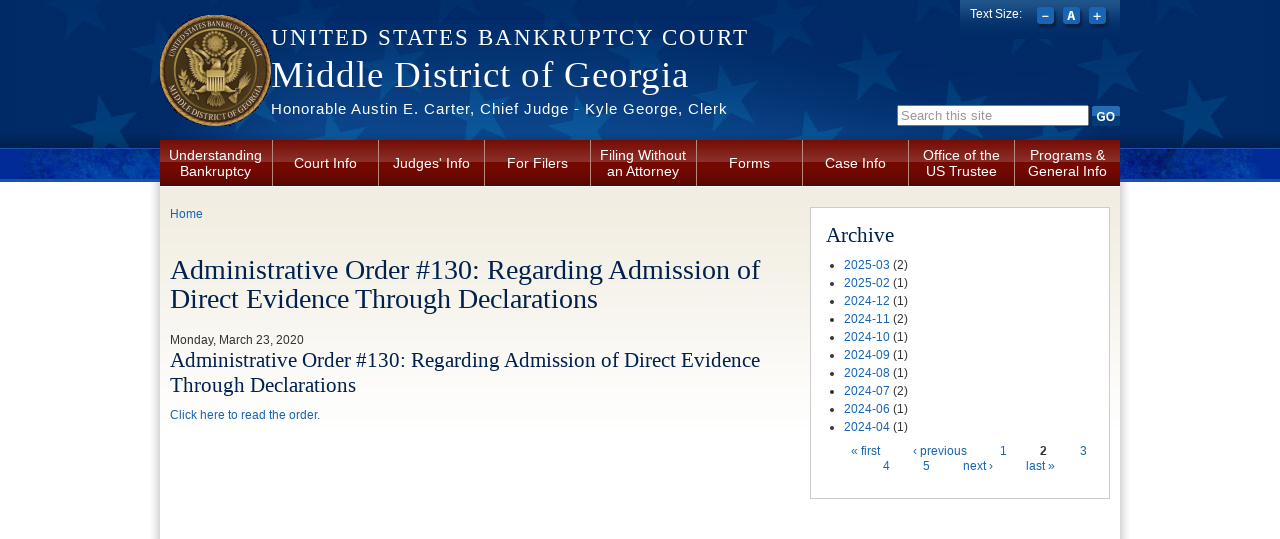

--- FILE ---
content_type: text/html; charset=utf-8
request_url: https://www.gamb.uscourts.gov/USCourts/news/administrative-order-130-regarding-admission-direct-evidence-through-declarations?page=1
body_size: 6851
content:
<!DOCTYPE html PUBLIC "-//W3C//DTD XHTML+RDFa 1.0//EN"
  "http://www.w3.org/MarkUp/DTD/xhtml-rdfa-1.dtd">
<html xmlns="http://www.w3.org/1999/xhtml" xml:lang="en" version="XHTML+RDFa 1.0" dir="ltr"
  xmlns:content="http://purl.org/rss/1.0/modules/content/"
  xmlns:dc="http://purl.org/dc/terms/"
  xmlns:foaf="http://xmlns.com/foaf/0.1/"
  xmlns:og="http://ogp.me/ns#"
  xmlns:rdfs="http://www.w3.org/2000/01/rdf-schema#"
  xmlns:sioc="http://rdfs.org/sioc/ns#"
  xmlns:sioct="http://rdfs.org/sioc/types#"
  xmlns:skos="http://www.w3.org/2004/02/skos/core#"
  xmlns:xsd="http://www.w3.org/2001/XMLSchema#">

<head profile="http://www.w3.org/1999/xhtml/vocab">
  <meta http-equiv="Content-Type" content="text/html; charset=utf-8" />
<meta name="Generator" content="Drupal 7 (http://drupal.org)" />
<link rel="canonical" href="/USCourts/news/administrative-order-130-regarding-admission-direct-evidence-through-declarations" />
<link rel="shortlink" href="/USCourts/node/754" />
<link rel="shortcut icon" href="https://www.gamb.uscourts.gov/USCourts/sites/all/themes/us_courts_bankruptcy/favicon.ico" type="image/vnd.microsoft.icon" />
  <title>Administrative Order #130: Regarding Admission of Direct Evidence Through Declarations | Middle District of Georgia | United States Bankruptcy Court</title>
  <style type="text/css" media="all">
@import url("https://www.gamb.uscourts.gov/USCourts/modules/system/system.base.css?szfxth");
@import url("https://www.gamb.uscourts.gov/USCourts/modules/system/system.menus.css?szfxth");
@import url("https://www.gamb.uscourts.gov/USCourts/modules/system/system.messages.css?szfxth");
@import url("https://www.gamb.uscourts.gov/USCourts/modules/system/system.theme.css?szfxth");
</style>
<style type="text/css" media="all">
@import url("https://www.gamb.uscourts.gov/USCourts/modules/comment/comment.css?szfxth");
@import url("https://www.gamb.uscourts.gov/USCourts/modules/field/theme/field.css?szfxth");
@import url("https://www.gamb.uscourts.gov/USCourts/modules/node/node.css?szfxth");
@import url("https://www.gamb.uscourts.gov/USCourts/modules/search/search.css?szfxth");
@import url("https://www.gamb.uscourts.gov/USCourts/modules/user/user.css?szfxth");
@import url("https://www.gamb.uscourts.gov/USCourts/sites/all/modules/contrib/views/css/views.css?szfxth");
@import url("https://www.gamb.uscourts.gov/USCourts/sites/all/modules/contrib/ckeditor/css/ckeditor.css?szfxth");
</style>
<style type="text/css" media="all">
@import url("https://www.gamb.uscourts.gov/USCourts/sites/all/modules/contrib/ctools/css/ctools.css?szfxth");
@import url("https://www.gamb.uscourts.gov/USCourts/sites/all/modules/contrib/custom_search/custom_search.css?szfxth");
@import url("https://www.gamb.uscourts.gov/USCourts/sites/all/modules/contrib/date/date_api/date.css?szfxth");
@import url("https://www.gamb.uscourts.gov/USCourts/sites/all/modules/contrib/field_group/field_group.css?szfxth");
</style>
<link type="text/css" rel="stylesheet" href="http://fonts.googleapis.com/css?family=Quattrocento" media="all" />
<style type="text/css" media="all">
@import url("https://www.gamb.uscourts.gov/USCourts/sites/all/themes/oho_basic/css/lib.css?szfxth");
@import url("https://www.gamb.uscourts.gov/USCourts/sites/all/themes/oho_basic/css/grid.css?szfxth");
@import url("https://www.gamb.uscourts.gov/USCourts/sites/all/themes/us_courts_bankruptcy/css/main.css?szfxth");
@import url("https://www.gamb.uscourts.gov/USCourts/sites/all/themes/us_courts_bankruptcy/css/visual-editor.css?szfxth");
</style>

<!--[if IE 7]>
<style type="text/css" media="all">
@import url("https://www.gamb.uscourts.gov/USCourts/sites/all/themes/us_courts_bankruptcy/css/ie7.css?szfxth");
</style>
<![endif]-->

<!--[if IE 6]>
<style type="text/css" media="all">
@import url("https://www.gamb.uscourts.gov/USCourts/sites/all/themes/us_courts_bankruptcy/css/ie6.css?szfxth");
</style>
<![endif]-->
  <script type="text/javascript" src="https://www.gamb.uscourts.gov/USCourts/misc/jquery.js?v=1.4.4"></script>
<script type="text/javascript" src="https://www.gamb.uscourts.gov/USCourts/misc/jquery-extend-3.4.0.js?v=1.4.4"></script>
<script type="text/javascript" src="https://www.gamb.uscourts.gov/USCourts/misc/jquery-html-prefilter-3.5.0-backport.js?v=1.4.4"></script>
<script type="text/javascript" src="https://www.gamb.uscourts.gov/USCourts/misc/jquery.once.js?v=1.2"></script>
<script type="text/javascript" src="https://www.gamb.uscourts.gov/USCourts/misc/drupal.js?szfxth"></script>
<script type="text/javascript" src="https://www.gamb.uscourts.gov/USCourts/sites/all/modules/contrib/custom_search/js/custom_search.js?szfxth"></script>
<script type="text/javascript" src="https://www.gamb.uscourts.gov/USCourts/sites/all/modules/contrib/google_analytics/googleanalytics.js?szfxth"></script>
<script type="text/javascript">
<!--//--><![CDATA[//><!--
(function(i,s,o,g,r,a,m){i["GoogleAnalyticsObject"]=r;i[r]=i[r]||function(){(i[r].q=i[r].q||[]).push(arguments)},i[r].l=1*new Date();a=s.createElement(o),m=s.getElementsByTagName(o)[0];a.async=1;a.src=g;m.parentNode.insertBefore(a,m)})(window,document,"script","//www.google-analytics.com/analytics.js","ga");ga("create", "UA-39758897-1", {"cookieDomain":"auto"});ga("send", "pageview");
//--><!]]>
</script>
<script type="text/javascript" src="https://www.gamb.uscourts.gov/USCourts/sites/all/modules/contrib/field_group/field_group.js?szfxth"></script>
<script type="text/javascript" src="https://www.gamb.uscourts.gov/USCourts/sites/all/themes/oho_basic/js/lib.js?szfxth"></script>
<script type="text/javascript" src="https://www.gamb.uscourts.gov/USCourts/sites/all/themes/us_courts_bankruptcy/js/scripts.js?szfxth"></script>
<script type="text/javascript" src="https://www.gamb.uscourts.gov/USCourts/sites/all/themes/us_courts_bankruptcy/js/jquery.cookie.js?szfxth"></script>
<script type="text/javascript">
<!--//--><![CDATA[//><!--
jQuery.extend(Drupal.settings, {"basePath":"\/USCourts\/","pathPrefix":"","ajaxPageState":{"theme":"us_courts_bankruptcy","theme_token":"rg5bNHUInca12uInxKV0r54p2R7nbUMKkhiV8Bpt0rA","js":{"misc\/jquery.js":1,"misc\/jquery-extend-3.4.0.js":1,"misc\/jquery-html-prefilter-3.5.0-backport.js":1,"misc\/jquery.once.js":1,"misc\/drupal.js":1,"sites\/all\/modules\/contrib\/custom_search\/js\/custom_search.js":1,"sites\/all\/modules\/contrib\/google_analytics\/googleanalytics.js":1,"0":1,"sites\/all\/modules\/contrib\/field_group\/field_group.js":1,"sites\/all\/themes\/oho_basic\/js\/lib.js":1,"sites\/all\/themes\/us_courts_bankruptcy\/js\/scripts.js":1,"sites\/all\/themes\/us_courts_bankruptcy\/js\/jquery.cookie.js":1},"css":{"modules\/system\/system.base.css":1,"modules\/system\/system.menus.css":1,"modules\/system\/system.messages.css":1,"modules\/system\/system.theme.css":1,"modules\/comment\/comment.css":1,"modules\/field\/theme\/field.css":1,"modules\/node\/node.css":1,"modules\/search\/search.css":1,"modules\/user\/user.css":1,"sites\/all\/modules\/contrib\/views\/css\/views.css":1,"sites\/all\/modules\/contrib\/ckeditor\/css\/ckeditor.css":1,"sites\/all\/modules\/contrib\/ctools\/css\/ctools.css":1,"sites\/all\/modules\/contrib\/custom_search\/custom_search.css":1,"sites\/all\/modules\/contrib\/date\/date_api\/date.css":1,"sites\/all\/modules\/contrib\/field_group\/field_group.css":1,"http:\/\/fonts.googleapis.com\/css?family=Quattrocento":1,"sites\/all\/themes\/oho_basic\/css\/lib.css":1,"sites\/all\/themes\/oho_basic\/css\/grid.css":1,"sites\/all\/themes\/us_courts_bankruptcy\/css\/main.css":1,"sites\/all\/themes\/us_courts_bankruptcy\/css\/visual-editor.css":1,"sites\/all\/themes\/us_courts_bankruptcy\/css\/ie7.css":1,"sites\/all\/themes\/us_courts_bankruptcy\/css\/ie6.css":1}},"custom_search":{"form_target":"_self","solr":0},"googleanalytics":{"trackOutbound":1,"trackMailto":1,"trackDownload":1,"trackDownloadExtensions":"7z|aac|arc|arj|asf|asx|avi|bin|csv|doc(x|m)?|dot(x|m)?|exe|flv|gif|gz|gzip|hqx|jar|jpe?g|js|mp(2|3|4|e?g)|mov(ie)?|msi|msp|pdf|phps|png|ppt(x|m)?|pot(x|m)?|pps(x|m)?|ppam|sld(x|m)?|thmx|qtm?|ra(m|r)?|sea|sit|tar|tgz|torrent|txt|wav|wma|wmv|wpd|xls(x|m|b)?|xlt(x|m)|xlam|xml|z|zip"},"urlIsAjaxTrusted":{"\/USCourts\/news\/administrative-order-130-regarding-admission-direct-evidence-through-declarations?page=1":true}});
//--><!]]>
</script>
</head>
<body class="html not-front not-logged-in one-sidebar sidebar-second page-node page-node- page-node-754 node-type-news-announcements defaultFont" >
  <div id="skip-link">
    <a href="#main-content" class="element-invisible element-focusable">Skip to main content</a>
  </div>
    <div class="page-outline"><div class="header-outline">
  <div id="page-wrapper"><div id="page" class="container container_12">

    <div id="header"><div class="section clearfix">

              <a href="/USCourts/" title="Home" rel="home" id="logo">
          <img src="https://www.gamb.uscourts.gov/USCourts/sites/default/files/Seal_small_trans_0.gif" alt="Home" />
        </a>
      
              <div id="name-and-slogan">
        <p id="site-court"><a href="/USCourts/" title="Home" rel="home">United States Bankruptcy Court</a></p>
                                    <h1 id="site-name">
                <a href="/USCourts/" title="Home" rel="home"><span>Middle District of Georgia</span></a>
              </h1>
                      
                      <div id="site-slogan"><a href="/USCourts/" title="Home" rel="home">Honorable Austin E. Carter, Chief Judge - Kyle George, Clerk</a></div>
                  </div> <!-- /#name-and-slogan -->
      
        <div class="region region-header">
    <div id="block-search-form" class="block block-search">

    
  <div class="content">
    <form class="search-form" role="search" action="/USCourts/news/administrative-order-130-regarding-admission-direct-evidence-through-declarations?page=1" method="post" id="search-block-form" accept-charset="UTF-8"><div><div class="container-inline">
      <h2 class="element-invisible">Search form</h2>
    <div class="form-item form-type-textfield form-item-search-block-form">
 <input class="custom-search-default-value custom-search-box form-text form-text" onfocus="if (this.value == &#039;Search this site&#039;) {this.value = &#039;&#039;;}" onblur="if (this.value == &#039;&#039;) {this.value = &#039;Search this site&#039;;}" type="text" id="edit-search-block-form--2" name="search_block_form" value="Search this site" size="15" maxlength="128" />
</div>
<div class="form-actions form-wrapper" id="edit-actions"><input type="image" id="edit-submit" name="submit" value="Go" src="/USCourts/sites/all/themes/us_courts_bankruptcy/imgs/btn-search-go.png" class="form-submit" /></div><input type="hidden" name="form_build_id" value="form-KOojVNntEIeN7WAwjT8GRQhM3WQL5CfjPVXpatODE5U" />
<input type="hidden" name="form_id" value="search_block_form" />
</div>
</div></form>  </div>
</div>
<div id="block-us-courts-stock-font-resizer" class="block block-us-courts-stock text-resizer-block">

    
  <div class="content">
    <div class="resizer-wrap clearfix">
	<span>Text Size: </span>
	<ul class="resizer">
		<li class="decrease-font"><a href="#">Decrease font size</a></li>
		<li class="reset-font"><a href="#">Reset font size</a></li>
		<li class="increase-font"><a href="#">Increase font size</a></li>
	</ul>
</div>  </div>
</div>
<div id="block-menu-block-us-courts-menu-blocks-main-nav" class="block block-menu-block">

    
  <div class="content">
    <div class="menu-block-wrapper menu-block-us_courts_menu_blocks_main_nav menu-name-main-menu parent-mlid-0 menu-level-1">
  <ul class="menu clearfix"><li class="first expanded menu-mlid-692"><a href="/USCourts/understanding-bankruptcy">Understanding Bankruptcy</a><ul class="menu clearfix"><li class="first last leaf menu-mlid-1038"><a href="/USCourts/resources">Resources</a></li>
</ul></li>
<li class="expanded menu-mlid-673"><a href="/USCourts/court-info">Court Info</a><ul class="menu clearfix"><li class="first leaf menu-mlid-1646"><a href="https://ecf.gamb.uscourts.gov/cgi-bin/atycal.cgi">Attorney Calendar</a></li>
<li class="leaf menu-mlid-2390"><a href="/USCourts/bench-and-bar-committee">Bench and Bar Committee</a></li>
<li class="leaf menu-mlid-927"><a href="https://ecf.gamb.uscourts.gov/cgi-bin/PublicCalendar.pl">Court Calendars</a></li>
<li class="leaf menu-mlid-2038"><a href="/USCourts/circuit-court-days">Circuit Court Days</a></li>
<li class="leaf menu-mlid-1350"><a href="/USCourts/local-rules-and-clerks-instructions">Local Rules and Clerk&#039;s Instructions</a></li>
<li class="leaf menu-mlid-1045"><a href="/USCourts/administrative-orders">Administrative Orders</a></li>
<li class="leaf menu-mlid-1349"><a href="/USCourts/local-rules-history">Local Rules History</a></li>
<li class="leaf menu-mlid-676"><a href="/USCourts/court-info/court-holidays">Court Holidays</a></li>
<li class="leaf menu-mlid-3456"><a href="https://www.gamb.uscourts.gov/calendars/McnCsload.pdf">Telephone Directory by Case Load Assignment</a></li>
<li class="leaf menu-mlid-933"><a href="/USCourts/columbus-office-directory">Columbus Office Directory</a></li>
<li class="leaf menu-mlid-932"><a href="/USCourts/macon-office-directory">Macon Office Directory</a></li>
<li class="leaf menu-mlid-1047"><a href="/USCourts/counties">Counties</a></li>
<li class="leaf menu-mlid-675"><a href="/USCourts/court-info/court-locations">Court Locations</a></li>
<li class="leaf menu-mlid-1046"><a href="/USCourts/maps-and-directions">Maps and Directions</a></li>
<li class="leaf menu-mlid-1039"><a href="/USCourts/court-fees">Court Fees</a></li>
<li class="leaf menu-mlid-1358"><a href="/USCourts/rule-5003e-noticing-government-address-register">Rule 5003(e) Noticing - Government Address Register</a></li>
<li class="leaf menu-mlid-1037"><a href="/USCourts/noticing-information">Noticing Information</a></li>
<li class="leaf menu-mlid-1028"><a href="/USCourts/statistics">Statistics</a></li>
<li class="leaf menu-mlid-1649"><a href="https://www.gamb.uscourts.gov/USCourts/sites/default/files/pdf/Policy_Electronic_Devices.pdf">Electronic Device Policy</a></li>
<li class="leaf menu-mlid-1490"><a href="https://www.gamb.uscourts.gov/USCourts/sites/default/files/resources/faq.pdf">FAQ</a></li>
<li class="leaf menu-mlid-1988"><a href="/USCourts/content/email-updates" target="_blank">Email Updates</a></li>
<li class="last leaf menu-mlid-2041"><a href="/USCourts/unclaimed-funds">Unclaimed Funds</a></li>
</ul></li>
<li class="expanded menu-mlid-682"><a href="/USCourts/judges-info">Judges&#039; Info</a><ul class="menu clearfix"><li class="first leaf menu-mlid-684"><a href="https://ecf.gamb.uscourts.gov/cgi-bin/chsCalendar.pl">Hearing Dates (CHS)</a></li>
<li class="leaf menu-mlid-685"><a href="/USCourts/judges-info/opinions">Opinions</a></li>
<li class="leaf menu-mlid-1361"><a href="/USCourts/content/chief-judge-austin-e-carter">Chief Judge Austin E. Carter</a></li>
<li class="leaf menu-mlid-1048"><a href="/USCourts/content/judge-john-t-laney-iii">Judge John T. Laney, III</a></li>
<li class="leaf menu-mlid-2392"><a href="/USCourts/content/judge-robert-m-matson">Judge Robert M. Matson</a></li>
<li class="last leaf menu-mlid-3454"><a href="/USCourts/dial-and-virtual-bankruptcy-hearing-information">Dial-In and Virtual Bankruptcy Hearing Information</a></li>
</ul></li>
<li class="expanded menu-mlid-689"><a href="/USCourts/attorneys">For Filers</a><ul class="menu clearfix"><li class="first leaf menu-mlid-1036"><a href="/USCourts/cmecf-registration">CM/ECF Registration</a></li>
<li class="leaf menu-mlid-929"><a href="https://ecf.gamb.uscourts.gov/cgi-bin/login.pl">CM/ECF Live Login</a></li>
<li class="leaf menu-mlid-930"><a href="https://ecf-test.gamb.uscourts.gov/cgi-bin/login.pl">CM/ECF Test Login</a></li>
<li class="leaf menu-mlid-931"><a href="https://ecf-train.gamb.uscourts.gov/cgi-bin/login.pl">CM/ECF Train Login</a></li>
<li class="leaf menu-mlid-1029"><a href="/USCourts/what-cmecf">What is CM/ECF?</a></li>
<li class="leaf menu-mlid-1030"><a href="/USCourts/cmecf-requirements">CM/ECF Requirements</a></li>
<li class="leaf menu-mlid-1360"><a href="https://www.gamb.uscourts.gov/USCourts/electronic-proof-claim-form">Electronic Proof of Claim</a></li>
<li class="last leaf menu-mlid-1492"><a href="/USCourts/claim-supplement-forms">Claim Supplement Forms</a></li>
</ul></li>
<li class="expanded menu-mlid-1040"><a href="/USCourts/filing-without-attorney">Filing Without an Attorney</a><ul class="menu clearfix"><li class="first leaf menu-mlid-1041"><a href="https://www.gamb.uscourts.gov/USCourts/sites/default/files/resources/pro_se.pdf">Information for Parties Who Have No Attorney</a></li>
<li class="leaf menu-mlid-3442"><a href="https://www.gamb.uscourts.gov/USCourts/understanding-bankruptcy">Understanding Bankruptcy</a></li>
<li class="leaf menu-mlid-3443"><a href="https://www.gamb.uscourts.gov/USCourts/sites/default/files/pdf/CHAPTER_7_INDIV_PETITION_CHECKLIST.pdf">Chapter 7 Individual Checklist</a></li>
<li class="leaf menu-mlid-3444"><a href="https://www.gamb.uscourts.gov/USCourts/sites/default/files/pdf/CHAPTER_7_NON_INDIV_PETITION_CHECKLIST.pdf">Chapter 7 Non-Indiv Checklist</a></li>
<li class="leaf menu-mlid-3445"><a href="https://www.gamb.uscourts.gov/USCourts/sites/default/files/pdf/CHAPTER_13_INDIV_PETITION_CHECKLIST.pdf">Chapter 13 Individual Checklist</a></li>
<li class="leaf menu-mlid-3446"><a href="https://www.gamb.uscourts.gov/USCourts/sites/default/files/pdf/CHAPTER_11_INDIV_PETITION_CHECKLIST.pdf">Chapter 11 Individual Checklist</a></li>
<li class="leaf menu-mlid-3447"><a href="https://www.gamb.uscourts.gov/USCourts/sites/default/files/pdf/CHAPTER_11_NON_INDIV_PETITION_CHECKLIST.pdf">Chapter 11 Non-Indiv Checklist</a></li>
<li class="leaf menu-mlid-3448"><a href="https://www.gamb.uscourts.gov/USCourts/sites/default/files/pdf/CHAPTER_12_INDIV_and_NON_INDV_PETITION_CHECKLIST.pdf">Chapter 12 Indiv and Non-Indiv Checklist</a></li>
<li class="leaf menu-mlid-2047"><a href="https://www.gamb.uscourts.gov/USCourts/sites/default/files/pdf/OnlineFeePaymentsInstructions.pdf">Online Fee Payment Instructions</a></li>
<li class="leaf menu-mlid-3449"><a href="https://www.gamb.uscourts.gov/USCourts/court-info">Court Info (mailing addresses, filing fees, Local Bankruptcy Rule, Clerk’s Instructions, etc.) </a></li>
<li class="leaf menu-mlid-3450"><a href="https://www.gamb.uscourts.gov/USCourts/forms">Forms (Official and Local) </a></li>
<li class="leaf menu-mlid-3451"><a href="https://www.gamb.uscourts.gov/USCourts/office-us-trustee">Trustee Information (contact info, plan payments, permission for credit, etc) </a></li>
<li class="last leaf menu-mlid-3452"><a href="https://www.gamb.uscourts.gov/USCourts/sites/default/files/resources/faq.pdf">FAQs</a></li>
</ul></li>
<li class="leaf menu-mlid-680"><a href="/USCourts/forms">Forms</a></li>
<li class="expanded menu-mlid-686"><a href="/USCourts/case-info">Case Info</a><ul class="menu clearfix"><li class="first leaf menu-mlid-687"><a href="https://ecf.gamb.uscourts.gov/cgi-bin/login.pl">CM/ECF</a></li>
<li class="leaf menu-mlid-1027"><a href="/USCourts/pacer">PACER</a></li>
<li class="last leaf menu-mlid-1026"><a href="/USCourts/vcis">VCIS</a></li>
</ul></li>
<li class="expanded menu-mlid-691"><a href="/USCourts/office-us-trustee">Office of the US Trustee</a><ul class="menu clearfix"><li class="first last leaf menu-mlid-3441"><a href="https://www.justice.gov/ust/moc">Section 341 Meeting of Creditors Educational Videos</a></li>
</ul></li>
<li class="last expanded menu-mlid-690"><a href="/USCourts/programs-general-information">Programs &amp; General Info</a><ul class="menu clearfix"><li class="first leaf menu-mlid-1493"><a href="https://www.gamb.uscourts.gov/USCourts/sites/default/files/pdf/Mediation_Procedures.pdf">Mediation Procedures</a></li>
<li class="leaf menu-mlid-1494"><a href="https://www.gamb.uscourts.gov/USCourts/sites/default/files/pdf/Mediation_Form_Order.pdf">Mediation Form Order</a></li>
<li class="last leaf menu-mlid-1043"><a href="/USCourts/ordering-transcript">Ordering a Transcript</a></li>
</ul></li>
</ul></div>
  </div>
</div>
  </div>

    </div></div> <!-- /.section, /#header -->

    <div id="main-wrapper"><div id="main" class="clearfix">
      
            
      <div id="content" class="column grid_8"><div class="section">
        
                  <div id="breadcrumb"><h2 class="element-invisible">You are here</h2><div class="breadcrumb"><a href="/USCourts/">Home</a></div></div>
                
                
                <a id="main-content"></a>
                <h1 class="title" id="page-title">Administrative Order #130: Regarding Admission of Direct Evidence Through Declarations</h1>                <div class="tabs"></div>                          <div class="region region-content">
    <div id="block-system-main" class="block block-system">

    
  <div class="content">
    <div id="node-754" class="node node-news-announcements clearfix" about="/USCourts/news/administrative-order-130-regarding-admission-direct-evidence-through-declarations" typeof="sioc:Item foaf:Document">

  
      <span property="dc:title" content="Administrative Order #130: Regarding Admission of Direct Evidence Through Declarations" class="rdf-meta element-hidden"></span><span property="sioc:num_replies" content="0" datatype="xsd:integer" class="rdf-meta element-hidden"></span>
  
  <div class="content">
    <div class="field field-name-field-news-date field-type-date field-label-hidden"><div class="field-items"><div class="field-item even"><span  property="dc:date" datatype="xsd:dateTime" content="2020-03-23T00:00:00-04:00" class="date-display-single">Monday, March 23, 2020</span></div></div></div><div class="field field-name-body field-type-text-with-summary field-label-hidden"><div class="field-items"><div class="field-item even" property="content:encoded"><h2>
	Administrative Order #130: Regarding Admission of Direct Evidence Through Declarations</h2>
<p><a href="http://www.gamb.uscourts.gov/USCourts/sites/default/files/orders/130_admin_order.pdf">Click here to read the order.</a></p>
</div></div></div>  </div>

  
  
</div>
  </div>
</div>
  </div>
              </div></div> <!-- /.section, /#content -->

              <div id="sidebar-second" class="column sidebar grid_4"><div class="section">
            <div class="region region-sidebar-second">
    <div id="block-views-news-archive-block" class="block block-views border_white blocktheme-border_white">

    <h2>Archive</h2>
  
  <div class="content">
    <div class="view view-news view-id-news view-display-id-archive_block view-dom-id-e4b84488a9f1e819810a7e29e54ce1b8">
        
  
  
      <div class="view-content">
      <div class="item-list">
  <ul class="views-summary">
      <li><a href="/USCourts/news/2025-03">2025-03</a>
              (2)
          </li>
      <li><a href="/USCourts/news/2025-02">2025-02</a>
              (1)
          </li>
      <li><a href="/USCourts/news/2024-12">2024-12</a>
              (1)
          </li>
      <li><a href="/USCourts/news/2024-11">2024-11</a>
              (2)
          </li>
      <li><a href="/USCourts/news/2024-10">2024-10</a>
              (1)
          </li>
      <li><a href="/USCourts/news/2024-09">2024-09</a>
              (1)
          </li>
      <li><a href="/USCourts/news/2024-08">2024-08</a>
              (1)
          </li>
      <li><a href="/USCourts/news/2024-07">2024-07</a>
              (2)
          </li>
      <li><a href="/USCourts/news/2024-06">2024-06</a>
              (1)
          </li>
      <li><a href="/USCourts/news/2024-04">2024-04</a>
              (1)
          </li>
    </ul>
</div>
    </div>
  
      <h2 class="element-invisible">Pages</h2><div class="item-list"><ul class="pager"><li class="pager-first first"><a title="Go to first page" href="/USCourts/news/administrative-order-130-regarding-admission-direct-evidence-through-declarations">« first</a></li>
<li class="pager-previous"><a title="Go to previous page" href="/USCourts/news/administrative-order-130-regarding-admission-direct-evidence-through-declarations">‹ previous</a></li>
<li class="pager-item"><a title="Go to page 1" href="/USCourts/news/administrative-order-130-regarding-admission-direct-evidence-through-declarations">1</a></li>
<li class="pager-current">2</li>
<li class="pager-item"><a title="Go to page 3" href="/USCourts/news/administrative-order-130-regarding-admission-direct-evidence-through-declarations?page=2">3</a></li>
<li class="pager-item"><a title="Go to page 4" href="/USCourts/news/administrative-order-130-regarding-admission-direct-evidence-through-declarations?page=3">4</a></li>
<li class="pager-item"><a title="Go to page 5" href="/USCourts/news/administrative-order-130-regarding-admission-direct-evidence-through-declarations?page=4">5</a></li>
<li class="pager-next"><a title="Go to next page" href="/USCourts/news/administrative-order-130-regarding-admission-direct-evidence-through-declarations?page=2">next ›</a></li>
<li class="pager-last last"><a title="Go to last page" href="/USCourts/news/administrative-order-130-regarding-admission-direct-evidence-through-declarations?page=4">last »</a></li>
</ul></div>  
  
  
  
  
</div>  </div>
</div>
  </div>
        </div></div> <!-- /.section, /#sidebar-second -->
      
    </div></div> <!-- /#main, /#main-wrapper -->

    <div id="footer" class="clearfix"><div class="section">
        <div class="region region-footer">
    <div id="block-nodeblock-nb-footer-coptright" class="block block-nodeblock">

    
  <div class="content">
    <div id="node-32" class="node node-node-block clearfix" about="/USCourts/content/footer-copyright" typeof="sioc:Item foaf:Document">

        <span property="dc:title" content="Footer (left): Home" class="rdf-meta element-hidden"></span><span property="sioc:num_replies" content="0" datatype="xsd:integer" class="rdf-meta element-hidden"></span>
  
  <div class="content">
    <div class="field field-name-body field-type-text-with-summary field-label-hidden"><div class="field-items"><div class="field-item even" property="content:encoded"><p><a class="ql-first" href=" http://www.gamb.uscourts.gov/USCourts ">Home</a> | <a href="https://www.gamb.uscourts.gov/USCourts/court-info/court-locations/">Contact Us</a> | <a href="http://www.uscourts.gov/Careers.aspx">Employment</a> | <a href="https://www.gamb.uscourts.gov/USCourts/sites/default/files/resources/faq.pdf">FAQ</a> | <a href="https://public.govdelivery.com/accounts/USFEDCOURTS/subscriber/new?qsp=USFEDCOURTS_104">Email Updates</a></p>
</div></div></div>  </div>

  
  
</div>
  </div>
</div>
<div id="block-nodeblock-nb-footer-quick-links" class="block block-nodeblock">

    
  <div class="content">
    <div id="node-33" class="node node-node-block clearfix" about="/USCourts/content/footer-right-quick-links" typeof="sioc:Item foaf:Document">

        <span property="dc:title" content="Footer (right): Quick links" class="rdf-meta element-hidden"></span><span property="sioc:num_replies" content="0" datatype="xsd:integer" class="rdf-meta element-hidden"></span>
  
  <div class="content">
    <div class="field field-name-body field-type-text-with-summary field-label-hidden"><div class="field-items"><div class="field-item even" property="content:encoded"><p><a href="https://www.gamb.uscourts.gov/USCourts/privacy-securty-policy">Privacy &amp; Securty Policy</a>|<a href="https://www.uscourts.gov/Common/Glossary.aspx" target="_blank">Glossary of Legal Terms</a>|<a class="ql-last" href="https://www.gamb.uscourts.gov/USCourts/browsealoud-information/">BrowseAloud</a></p>
</div></div></div>  </div>

  
  
</div>
  </div>
</div>
<div id="block-block-1" class="block block-block">

    
  <div class="content">
    <p><span style="font-size:10px;">If you click on an external link, you will be leaving the web page of The United States Bankruptcy Court for the Middle District of Georgia. External links contain information created and maintained by other public and private organizations. External links are provided for the user's convenience. The United States Bankruptcy Court for the Middle District of Georgia does not control or guarantee the accuracy, relevance, timeliness, or completeness of this outside information; <b>nor does it control or guarantee the on-going availability, maintenance, or security of these Internet sites</b>. Further, the inclusion of an external link is not intended to reflect its importance or to endorse any views expressed, or products or services offered, on an outside site, or the organization sponsoring the site.</span></p>
<hr /><div style="position: absolute; left: -4444px">
<a href="https://www.symbaloo.com/mix/retro-bowl-unblocked?lang=EN">retro bowl college</a><br /><a href="https://www.symbaloo.com/mix/retro-bowl-unblocked?lang=EN">retro bowl</a><br /><a href="https://www.symbaloo.com/mix/unblocked-games-76x=lang=EN">unblocked games</a><br /><a href="https://www.symbaloo.com/mix/io-games-unblocked-ys2m?lang=EN">unblocked games 76</a>
</div>
  </div>
</div>
  </div>
    </div></div> <!-- /.section, /#footer -->

  </div></div></div></div> <!-- /#page, /#page-wrapper, /.header-outline, /.page-outline -->  </body>
</html>
